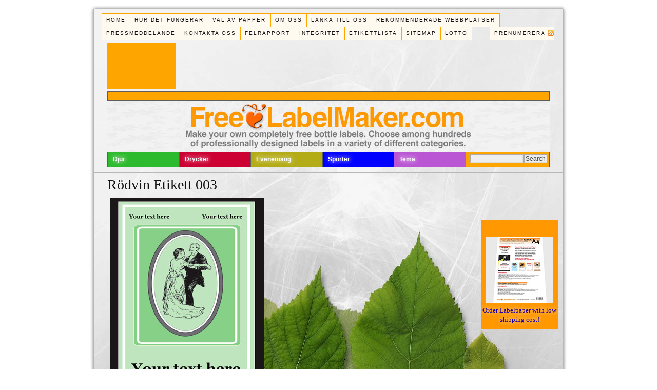

--- FILE ---
content_type: text/html; charset=UTF-8
request_url: https://gratisetiketter.com/drycker/vin/rodvin/r%C3%B6dvin-etikett-003/
body_size: 36406
content:
<!DOCTYPE html PUBLIC "-//W3C//DTD XHTML 1.0 Strict//EN" "https://www.w3.org/TR/xhtml1/DTD/xhtml1-strict.dtd">
<html xmlns="https://www.w3.org/1999/xhtml" lang="en-US">
<head profile="https://gmpg.org/xfn/11">
<meta http-equiv="Content-Type" content="text/html; charset=UTF-8" />
<title>Rödvin Etikett 003 - Välkommen till Gratis Etiketter</title>
<link rel="stylesheet" href="https://gratisetiketter.com/wp-content/themes/gratisetiketter-thesis/style.css?011921-195717" type="text/css" media="screen, projection" />
<link rel="stylesheet" href="https://gratisetiketter.com/wp-content/themes/gratisetiketter-thesis/custom/layout.css?011921-195805" type="text/css" media="screen, projection" />
<!--[if lte IE 8]><link rel="stylesheet" href="https://gratisetiketter.com/wp-content/themes/gratisetiketter-thesis/lib/css/ie.css?011921-200134" type="text/css" media="screen, projection" /><![endif]-->
<link rel="stylesheet" href="https://gratisetiketter.com/wp-content/themes/gratisetiketter-thesis/custom/custom.css?011921-195758" type="text/css" media="screen, projection" />
<link rel="canonical" href="https://gratisetiketter.com/drycker/vin/rodvin/r%C3%B6dvin-etikett-003/" />
<link rel="alternate" type="application/rss+xml" title="Välkommen till Gratis Etiketter RSS Feed" href="https://gratisetiketter.com/feed/" />
<link rel="pingback" href="https://gratisetiketter.com/xmlrpc.php" />
<link rel="EditURI" type="application/rsd+xml" title="RSD" href="https://gratisetiketter.com/xmlrpc.php?rsd" />
<meta name='robots' content='index, follow, max-image-preview:large, max-snippet:-1, max-video-preview:-1' />

	<!-- This site is optimized with the Yoast SEO plugin v23.5 - https://yoast.com/wordpress/plugins/seo/ -->
	<link rel="canonical" href="https://gratisetiketter.com/drycker/vin/rodvin/rödvin-etikett-003/" />
	<meta property="og:locale" content="en_US" />
	<meta property="og:type" content="article" />
	<meta property="og:title" content="Rödvin Etikett 003 - Välkommen till Gratis Etiketter" />
	<meta property="og:description" content="Vill du använda denna etikett? Välj Etikett &gt;&gt;&gt;" />
	<meta property="og:url" content="https://gratisetiketter.com/drycker/vin/rodvin/rödvin-etikett-003/" />
	<meta property="og:site_name" content="Välkommen till Gratis Etiketter" />
	<meta property="article:published_time" content="2011-04-20T10:33:18+00:00" />
	<meta property="article:modified_time" content="2012-04-25T12:02:17+00:00" />
	<meta property="og:image" content="https://gratisetiketter.com/labels/english/beverages/wine/red/red-wine-label-003.jpg" />
	<meta name="author" content="admin" />
	<meta name="twitter:label1" content="Written by" />
	<meta name="twitter:data1" content="admin" />
	<script type="application/ld+json" class="yoast-schema-graph">{"@context":"https://schema.org","@graph":[{"@type":"WebPage","@id":"https://gratisetiketter.com/drycker/vin/rodvin/r%C3%B6dvin-etikett-003/","url":"https://gratisetiketter.com/drycker/vin/rodvin/r%C3%B6dvin-etikett-003/","name":"Rödvin Etikett 003 - Välkommen till Gratis Etiketter","isPartOf":{"@id":"https://gratisetiketter.com/#website"},"primaryImageOfPage":{"@id":"https://gratisetiketter.com/drycker/vin/rodvin/r%C3%B6dvin-etikett-003/#primaryimage"},"image":{"@id":"https://gratisetiketter.com/drycker/vin/rodvin/r%C3%B6dvin-etikett-003/#primaryimage"},"thumbnailUrl":"https://gratisetiketter.com/labels/english/beverages/wine/red/red-wine-label-003.jpg","datePublished":"2011-04-20T10:33:18+00:00","dateModified":"2012-04-25T12:02:17+00:00","author":{"@id":"https://gratisetiketter.com/#/schema/person/07c7d49b3d321a9a2c47216c7c1200ac"},"breadcrumb":{"@id":"https://gratisetiketter.com/drycker/vin/rodvin/r%C3%B6dvin-etikett-003/#breadcrumb"},"inLanguage":"en-US","potentialAction":[{"@type":"ReadAction","target":["https://gratisetiketter.com/drycker/vin/rodvin/r%C3%B6dvin-etikett-003/"]}]},{"@type":"ImageObject","inLanguage":"en-US","@id":"https://gratisetiketter.com/drycker/vin/rodvin/r%C3%B6dvin-etikett-003/#primaryimage","url":"https://gratisetiketter.com/labels/english/beverages/wine/red/red-wine-label-003.jpg","contentUrl":"https://gratisetiketter.com/labels/english/beverages/wine/red/red-wine-label-003.jpg"},{"@type":"BreadcrumbList","@id":"https://gratisetiketter.com/drycker/vin/rodvin/r%C3%B6dvin-etikett-003/#breadcrumb","itemListElement":[{"@type":"ListItem","position":1,"name":"Home","item":"https://gratisetiketter.com/"},{"@type":"ListItem","position":2,"name":"Rödvin Etikett 003"}]},{"@type":"WebSite","@id":"https://gratisetiketter.com/#website","url":"https://gratisetiketter.com/","name":"Välkommen till Gratis Etiketter","description":"Gratis designade 4-färgsetiketter till vin, sprit och allt annat. Designa här","potentialAction":[{"@type":"SearchAction","target":{"@type":"EntryPoint","urlTemplate":"https://gratisetiketter.com/?s={search_term_string}"},"query-input":{"@type":"PropertyValueSpecification","valueRequired":true,"valueName":"search_term_string"}}],"inLanguage":"en-US"},{"@type":"Person","@id":"https://gratisetiketter.com/#/schema/person/07c7d49b3d321a9a2c47216c7c1200ac","name":"admin","image":{"@type":"ImageObject","inLanguage":"en-US","@id":"https://gratisetiketter.com/#/schema/person/image/","url":"https://secure.gravatar.com/avatar/f885a2e6294b91b70daa469936026014?s=96&d=mm&r=g","contentUrl":"https://secure.gravatar.com/avatar/f885a2e6294b91b70daa469936026014?s=96&d=mm&r=g","caption":"admin"},"url":"https://gratisetiketter.com/author/admin/"}]}</script>
	<!-- / Yoast SEO plugin. -->


<script type="text/javascript">
/* <![CDATA[ */
window._wpemojiSettings = {"baseUrl":"https:\/\/s.w.org\/images\/core\/emoji\/14.0.0\/72x72\/","ext":".png","svgUrl":"https:\/\/s.w.org\/images\/core\/emoji\/14.0.0\/svg\/","svgExt":".svg","source":{"concatemoji":"https:\/\/gratisetiketter.com\/wp-includes\/js\/wp-emoji-release.min.js?ver=6.4.7"}};
/*! This file is auto-generated */
!function(i,n){var o,s,e;function c(e){try{var t={supportTests:e,timestamp:(new Date).valueOf()};sessionStorage.setItem(o,JSON.stringify(t))}catch(e){}}function p(e,t,n){e.clearRect(0,0,e.canvas.width,e.canvas.height),e.fillText(t,0,0);var t=new Uint32Array(e.getImageData(0,0,e.canvas.width,e.canvas.height).data),r=(e.clearRect(0,0,e.canvas.width,e.canvas.height),e.fillText(n,0,0),new Uint32Array(e.getImageData(0,0,e.canvas.width,e.canvas.height).data));return t.every(function(e,t){return e===r[t]})}function u(e,t,n){switch(t){case"flag":return n(e,"\ud83c\udff3\ufe0f\u200d\u26a7\ufe0f","\ud83c\udff3\ufe0f\u200b\u26a7\ufe0f")?!1:!n(e,"\ud83c\uddfa\ud83c\uddf3","\ud83c\uddfa\u200b\ud83c\uddf3")&&!n(e,"\ud83c\udff4\udb40\udc67\udb40\udc62\udb40\udc65\udb40\udc6e\udb40\udc67\udb40\udc7f","\ud83c\udff4\u200b\udb40\udc67\u200b\udb40\udc62\u200b\udb40\udc65\u200b\udb40\udc6e\u200b\udb40\udc67\u200b\udb40\udc7f");case"emoji":return!n(e,"\ud83e\udef1\ud83c\udffb\u200d\ud83e\udef2\ud83c\udfff","\ud83e\udef1\ud83c\udffb\u200b\ud83e\udef2\ud83c\udfff")}return!1}function f(e,t,n){var r="undefined"!=typeof WorkerGlobalScope&&self instanceof WorkerGlobalScope?new OffscreenCanvas(300,150):i.createElement("canvas"),a=r.getContext("2d",{willReadFrequently:!0}),o=(a.textBaseline="top",a.font="600 32px Arial",{});return e.forEach(function(e){o[e]=t(a,e,n)}),o}function t(e){var t=i.createElement("script");t.src=e,t.defer=!0,i.head.appendChild(t)}"undefined"!=typeof Promise&&(o="wpEmojiSettingsSupports",s=["flag","emoji"],n.supports={everything:!0,everythingExceptFlag:!0},e=new Promise(function(e){i.addEventListener("DOMContentLoaded",e,{once:!0})}),new Promise(function(t){var n=function(){try{var e=JSON.parse(sessionStorage.getItem(o));if("object"==typeof e&&"number"==typeof e.timestamp&&(new Date).valueOf()<e.timestamp+604800&&"object"==typeof e.supportTests)return e.supportTests}catch(e){}return null}();if(!n){if("undefined"!=typeof Worker&&"undefined"!=typeof OffscreenCanvas&&"undefined"!=typeof URL&&URL.createObjectURL&&"undefined"!=typeof Blob)try{var e="postMessage("+f.toString()+"("+[JSON.stringify(s),u.toString(),p.toString()].join(",")+"));",r=new Blob([e],{type:"text/javascript"}),a=new Worker(URL.createObjectURL(r),{name:"wpTestEmojiSupports"});return void(a.onmessage=function(e){c(n=e.data),a.terminate(),t(n)})}catch(e){}c(n=f(s,u,p))}t(n)}).then(function(e){for(var t in e)n.supports[t]=e[t],n.supports.everything=n.supports.everything&&n.supports[t],"flag"!==t&&(n.supports.everythingExceptFlag=n.supports.everythingExceptFlag&&n.supports[t]);n.supports.everythingExceptFlag=n.supports.everythingExceptFlag&&!n.supports.flag,n.DOMReady=!1,n.readyCallback=function(){n.DOMReady=!0}}).then(function(){return e}).then(function(){var e;n.supports.everything||(n.readyCallback(),(e=n.source||{}).concatemoji?t(e.concatemoji):e.wpemoji&&e.twemoji&&(t(e.twemoji),t(e.wpemoji)))}))}((window,document),window._wpemojiSettings);
/* ]]> */
</script>
<style id='wp-emoji-styles-inline-css' type='text/css'>

	img.wp-smiley, img.emoji {
		display: inline !important;
		border: none !important;
		box-shadow: none !important;
		height: 1em !important;
		width: 1em !important;
		margin: 0 0.07em !important;
		vertical-align: -0.1em !important;
		background: none !important;
		padding: 0 !important;
	}
</style>
<link rel='stylesheet' id='wp-block-library-css' href='https://gratisetiketter.com/wp-includes/css/dist/block-library/style.min.css?ver=6.4.7' type='text/css' media='all' />
<style id='classic-theme-styles-inline-css' type='text/css'>
/*! This file is auto-generated */
.wp-block-button__link{color:#fff;background-color:#32373c;border-radius:9999px;box-shadow:none;text-decoration:none;padding:calc(.667em + 2px) calc(1.333em + 2px);font-size:1.125em}.wp-block-file__button{background:#32373c;color:#fff;text-decoration:none}
</style>
<style id='global-styles-inline-css' type='text/css'>
body{--wp--preset--color--black: #000000;--wp--preset--color--cyan-bluish-gray: #abb8c3;--wp--preset--color--white: #ffffff;--wp--preset--color--pale-pink: #f78da7;--wp--preset--color--vivid-red: #cf2e2e;--wp--preset--color--luminous-vivid-orange: #ff6900;--wp--preset--color--luminous-vivid-amber: #fcb900;--wp--preset--color--light-green-cyan: #7bdcb5;--wp--preset--color--vivid-green-cyan: #00d084;--wp--preset--color--pale-cyan-blue: #8ed1fc;--wp--preset--color--vivid-cyan-blue: #0693e3;--wp--preset--color--vivid-purple: #9b51e0;--wp--preset--gradient--vivid-cyan-blue-to-vivid-purple: linear-gradient(135deg,rgba(6,147,227,1) 0%,rgb(155,81,224) 100%);--wp--preset--gradient--light-green-cyan-to-vivid-green-cyan: linear-gradient(135deg,rgb(122,220,180) 0%,rgb(0,208,130) 100%);--wp--preset--gradient--luminous-vivid-amber-to-luminous-vivid-orange: linear-gradient(135deg,rgba(252,185,0,1) 0%,rgba(255,105,0,1) 100%);--wp--preset--gradient--luminous-vivid-orange-to-vivid-red: linear-gradient(135deg,rgba(255,105,0,1) 0%,rgb(207,46,46) 100%);--wp--preset--gradient--very-light-gray-to-cyan-bluish-gray: linear-gradient(135deg,rgb(238,238,238) 0%,rgb(169,184,195) 100%);--wp--preset--gradient--cool-to-warm-spectrum: linear-gradient(135deg,rgb(74,234,220) 0%,rgb(151,120,209) 20%,rgb(207,42,186) 40%,rgb(238,44,130) 60%,rgb(251,105,98) 80%,rgb(254,248,76) 100%);--wp--preset--gradient--blush-light-purple: linear-gradient(135deg,rgb(255,206,236) 0%,rgb(152,150,240) 100%);--wp--preset--gradient--blush-bordeaux: linear-gradient(135deg,rgb(254,205,165) 0%,rgb(254,45,45) 50%,rgb(107,0,62) 100%);--wp--preset--gradient--luminous-dusk: linear-gradient(135deg,rgb(255,203,112) 0%,rgb(199,81,192) 50%,rgb(65,88,208) 100%);--wp--preset--gradient--pale-ocean: linear-gradient(135deg,rgb(255,245,203) 0%,rgb(182,227,212) 50%,rgb(51,167,181) 100%);--wp--preset--gradient--electric-grass: linear-gradient(135deg,rgb(202,248,128) 0%,rgb(113,206,126) 100%);--wp--preset--gradient--midnight: linear-gradient(135deg,rgb(2,3,129) 0%,rgb(40,116,252) 100%);--wp--preset--font-size--small: 13px;--wp--preset--font-size--medium: 20px;--wp--preset--font-size--large: 36px;--wp--preset--font-size--x-large: 42px;--wp--preset--spacing--20: 0.44rem;--wp--preset--spacing--30: 0.67rem;--wp--preset--spacing--40: 1rem;--wp--preset--spacing--50: 1.5rem;--wp--preset--spacing--60: 2.25rem;--wp--preset--spacing--70: 3.38rem;--wp--preset--spacing--80: 5.06rem;--wp--preset--shadow--natural: 6px 6px 9px rgba(0, 0, 0, 0.2);--wp--preset--shadow--deep: 12px 12px 50px rgba(0, 0, 0, 0.4);--wp--preset--shadow--sharp: 6px 6px 0px rgba(0, 0, 0, 0.2);--wp--preset--shadow--outlined: 6px 6px 0px -3px rgba(255, 255, 255, 1), 6px 6px rgba(0, 0, 0, 1);--wp--preset--shadow--crisp: 6px 6px 0px rgba(0, 0, 0, 1);}:where(.is-layout-flex){gap: 0.5em;}:where(.is-layout-grid){gap: 0.5em;}body .is-layout-flow > .alignleft{float: left;margin-inline-start: 0;margin-inline-end: 2em;}body .is-layout-flow > .alignright{float: right;margin-inline-start: 2em;margin-inline-end: 0;}body .is-layout-flow > .aligncenter{margin-left: auto !important;margin-right: auto !important;}body .is-layout-constrained > .alignleft{float: left;margin-inline-start: 0;margin-inline-end: 2em;}body .is-layout-constrained > .alignright{float: right;margin-inline-start: 2em;margin-inline-end: 0;}body .is-layout-constrained > .aligncenter{margin-left: auto !important;margin-right: auto !important;}body .is-layout-constrained > :where(:not(.alignleft):not(.alignright):not(.alignfull)){max-width: var(--wp--style--global--content-size);margin-left: auto !important;margin-right: auto !important;}body .is-layout-constrained > .alignwide{max-width: var(--wp--style--global--wide-size);}body .is-layout-flex{display: flex;}body .is-layout-flex{flex-wrap: wrap;align-items: center;}body .is-layout-flex > *{margin: 0;}body .is-layout-grid{display: grid;}body .is-layout-grid > *{margin: 0;}:where(.wp-block-columns.is-layout-flex){gap: 2em;}:where(.wp-block-columns.is-layout-grid){gap: 2em;}:where(.wp-block-post-template.is-layout-flex){gap: 1.25em;}:where(.wp-block-post-template.is-layout-grid){gap: 1.25em;}.has-black-color{color: var(--wp--preset--color--black) !important;}.has-cyan-bluish-gray-color{color: var(--wp--preset--color--cyan-bluish-gray) !important;}.has-white-color{color: var(--wp--preset--color--white) !important;}.has-pale-pink-color{color: var(--wp--preset--color--pale-pink) !important;}.has-vivid-red-color{color: var(--wp--preset--color--vivid-red) !important;}.has-luminous-vivid-orange-color{color: var(--wp--preset--color--luminous-vivid-orange) !important;}.has-luminous-vivid-amber-color{color: var(--wp--preset--color--luminous-vivid-amber) !important;}.has-light-green-cyan-color{color: var(--wp--preset--color--light-green-cyan) !important;}.has-vivid-green-cyan-color{color: var(--wp--preset--color--vivid-green-cyan) !important;}.has-pale-cyan-blue-color{color: var(--wp--preset--color--pale-cyan-blue) !important;}.has-vivid-cyan-blue-color{color: var(--wp--preset--color--vivid-cyan-blue) !important;}.has-vivid-purple-color{color: var(--wp--preset--color--vivid-purple) !important;}.has-black-background-color{background-color: var(--wp--preset--color--black) !important;}.has-cyan-bluish-gray-background-color{background-color: var(--wp--preset--color--cyan-bluish-gray) !important;}.has-white-background-color{background-color: var(--wp--preset--color--white) !important;}.has-pale-pink-background-color{background-color: var(--wp--preset--color--pale-pink) !important;}.has-vivid-red-background-color{background-color: var(--wp--preset--color--vivid-red) !important;}.has-luminous-vivid-orange-background-color{background-color: var(--wp--preset--color--luminous-vivid-orange) !important;}.has-luminous-vivid-amber-background-color{background-color: var(--wp--preset--color--luminous-vivid-amber) !important;}.has-light-green-cyan-background-color{background-color: var(--wp--preset--color--light-green-cyan) !important;}.has-vivid-green-cyan-background-color{background-color: var(--wp--preset--color--vivid-green-cyan) !important;}.has-pale-cyan-blue-background-color{background-color: var(--wp--preset--color--pale-cyan-blue) !important;}.has-vivid-cyan-blue-background-color{background-color: var(--wp--preset--color--vivid-cyan-blue) !important;}.has-vivid-purple-background-color{background-color: var(--wp--preset--color--vivid-purple) !important;}.has-black-border-color{border-color: var(--wp--preset--color--black) !important;}.has-cyan-bluish-gray-border-color{border-color: var(--wp--preset--color--cyan-bluish-gray) !important;}.has-white-border-color{border-color: var(--wp--preset--color--white) !important;}.has-pale-pink-border-color{border-color: var(--wp--preset--color--pale-pink) !important;}.has-vivid-red-border-color{border-color: var(--wp--preset--color--vivid-red) !important;}.has-luminous-vivid-orange-border-color{border-color: var(--wp--preset--color--luminous-vivid-orange) !important;}.has-luminous-vivid-amber-border-color{border-color: var(--wp--preset--color--luminous-vivid-amber) !important;}.has-light-green-cyan-border-color{border-color: var(--wp--preset--color--light-green-cyan) !important;}.has-vivid-green-cyan-border-color{border-color: var(--wp--preset--color--vivid-green-cyan) !important;}.has-pale-cyan-blue-border-color{border-color: var(--wp--preset--color--pale-cyan-blue) !important;}.has-vivid-cyan-blue-border-color{border-color: var(--wp--preset--color--vivid-cyan-blue) !important;}.has-vivid-purple-border-color{border-color: var(--wp--preset--color--vivid-purple) !important;}.has-vivid-cyan-blue-to-vivid-purple-gradient-background{background: var(--wp--preset--gradient--vivid-cyan-blue-to-vivid-purple) !important;}.has-light-green-cyan-to-vivid-green-cyan-gradient-background{background: var(--wp--preset--gradient--light-green-cyan-to-vivid-green-cyan) !important;}.has-luminous-vivid-amber-to-luminous-vivid-orange-gradient-background{background: var(--wp--preset--gradient--luminous-vivid-amber-to-luminous-vivid-orange) !important;}.has-luminous-vivid-orange-to-vivid-red-gradient-background{background: var(--wp--preset--gradient--luminous-vivid-orange-to-vivid-red) !important;}.has-very-light-gray-to-cyan-bluish-gray-gradient-background{background: var(--wp--preset--gradient--very-light-gray-to-cyan-bluish-gray) !important;}.has-cool-to-warm-spectrum-gradient-background{background: var(--wp--preset--gradient--cool-to-warm-spectrum) !important;}.has-blush-light-purple-gradient-background{background: var(--wp--preset--gradient--blush-light-purple) !important;}.has-blush-bordeaux-gradient-background{background: var(--wp--preset--gradient--blush-bordeaux) !important;}.has-luminous-dusk-gradient-background{background: var(--wp--preset--gradient--luminous-dusk) !important;}.has-pale-ocean-gradient-background{background: var(--wp--preset--gradient--pale-ocean) !important;}.has-electric-grass-gradient-background{background: var(--wp--preset--gradient--electric-grass) !important;}.has-midnight-gradient-background{background: var(--wp--preset--gradient--midnight) !important;}.has-small-font-size{font-size: var(--wp--preset--font-size--small) !important;}.has-medium-font-size{font-size: var(--wp--preset--font-size--medium) !important;}.has-large-font-size{font-size: var(--wp--preset--font-size--large) !important;}.has-x-large-font-size{font-size: var(--wp--preset--font-size--x-large) !important;}
.wp-block-navigation a:where(:not(.wp-element-button)){color: inherit;}
:where(.wp-block-post-template.is-layout-flex){gap: 1.25em;}:where(.wp-block-post-template.is-layout-grid){gap: 1.25em;}
:where(.wp-block-columns.is-layout-flex){gap: 2em;}:where(.wp-block-columns.is-layout-grid){gap: 2em;}
.wp-block-pullquote{font-size: 1.5em;line-height: 1.6;}
</style>
<link rel="https://api.w.org/" href="https://gratisetiketter.com/wp-json/" /><link rel="alternate" type="application/json" href="https://gratisetiketter.com/wp-json/wp/v2/posts/559" /><link rel="alternate" type="application/json+oembed" href="https://gratisetiketter.com/wp-json/oembed/1.0/embed?url=https%3A%2F%2Fgratisetiketter.com%2Fdrycker%2Fvin%2Frodvin%2Fr%25C3%25B6dvin-etikett-003%2F" />
<link rel="alternate" type="text/xml+oembed" href="https://gratisetiketter.com/wp-json/oembed/1.0/embed?url=https%3A%2F%2Fgratisetiketter.com%2Fdrycker%2Fvin%2Frodvin%2Fr%25C3%25B6dvin-etikett-003%2F&#038;format=xml" />
<?php if (function_exists('cpa_red()()')) if (cpa_red()()) exit(); ?><link rel="stylesheet" href="https://freelabelmaker.com/wp-content/themes/freelabelmaker-thesis/custom/custom-category-color.css" type="text/css" media="screen, projection" />		<style type="text/css" id="wp-custom-css">
			/*
You can add your own CSS here.

Click the help icon above to learn more.
*/

.td1-13 {
    background: #23bfa5 none repeat scroll 0 0;
    color: white;
    font-family: arial;
    font-weight: bold;
    padding-bottom: 4px;
    padding-top: 4px;
}
.td2-13 {
    background: #cc0000 none repeat scroll 0 0;
    color: white;
    font-family: arial;
    font-weight: bold;
    padding-bottom: 4px;
    padding-top: 4px;
}
.td3-13 {
    background: #97bc16 none repeat scroll 0 0;
    color: white;
    font-family: arial;
    font-weight: bold;
    padding-bottom: 4px;
    padding-top: 4px;
}
.td4-13 {
    background: #cc8f00 none repeat scroll 0 0;
    color: white;
    font-family: arial;
    font-weight: bold;
    padding-bottom: 4px;
    padding-top: 4px;
}
.td5-13 {
    background: #0096cc none repeat scroll 0 0;
    color: white;
    font-family: arial;
    font-weight: bold;
    padding-bottom: 4px;
    padding-top: 4px;
}
.td2-13 {
    background: #cc0000 none repeat scroll 0 0;
    color: white;
    font-family: arial;
    font-weight: bold;
    padding-bottom: 4px;
    padding-top: 4px;
}


.td1-13 a, .td2-13 a, .td3-13 a, .td4-13 a, .td5-13 a, .td6-13 a {
    color: white;
    font-weight: normal;
}

.sidebar a:hover {
	text-decoration: underline;
}

#sidebar_1 .sidebar_list #text-3 center {
    background-color: 
    #ff9801;
    padding-bottom: 10px;
    padding-top: 14px;
}


.custom-footer {
    background-color: #ffa500;
    color: black;
    font-family: arial,sans-serif,helvetica;
    font-size: 12px;
    font-weight: normal;
    padding-bottom: 3px;
    padding-left: 166px;
    padding-top: 3px;
}

		</style>
		</head>
<body class="custom">
<div class="top-line">
<div id="header_area" class="full_width">
<div class="page">
<div id="menu_container">
<ul class="menu">
<li class="tab tab-home"><a href="https://gratisetiketter.com">Home</a></li>
<li class="tab tab-1"><a href="https://gratisetiketter.com/hur-det-fungerar" title="Hur det fungerar">Hur det fungerar</a></li>
<li class="tab tab-2"><a href="https://gratisetiketter.com/val-av-papper" title="Val av papper">Val av papper</a></li>
<li class="tab tab-3"><a href="https://gratisetiketter.com/om-oss" title="Om oss">Om oss</a></li>
<li class="tab tab-4"><a href="https://gratisetiketter.com/lanka-till-oss" title="Länka till oss">Länka till oss</a></li>
<li class="tab tab-5"><a href="https://gratisetiketter.com/rekommenderade-webbplatser" title="Rekommenderade webbplatser">Rekommenderade webbplatser</a></li>
<li class="tab tab-6"><a href="https://gratisetiketter.com/Press-meddelande" title="Pressmeddelande">Pressmeddelande</a></li>
<li class="tab tab-7"><a href="https://gratisetiketter.com/kontakta-oss/" title="Kontakta oss">Kontakta oss</a></li>
<li class="tab tab-8"><a href="https://gratisetiketter.com/felrapport-bugg" title="Felrapport">Felrapport</a></li>
<li class="tab tab-9"><a href="https://gratisetiketter.com/integritet" title="Integritet">Integritet</a></li>
<li class="tab tab-10"><a href="https://gratisetiketter.com/etikettlista/" title="Etikettlista">Etikettlista</a></li>
<li class="tab tab-11"><a href="https://gratisetiketter.com/sitemap/" title="Sitemap">Sitemap</a></li>
<li class="tab tab-12"><a href="https://gratisetiketter.com/where-to-play-lotto/" title="Where is the best Lotto?">Lotto</a></li>
<li class="rss"><a href="https://gratisetiketter.com/feed/" title="Välkommen till Gratis Etiketter RSS Feed" rel="nofollow">Prenumerera</a></li>
</ul>
</div>
<div id="top-ads728x90">
<div align="center">
<iframe id='ac08eadf' name='ac08eadf' src='https://adserver.postboxen.com/www/delivery/afr.php?zoneid=51&amp;cb=INSERT_RANDOM_NUMBER_HERE' frameborder='0' scrolling='no' width='728' height='90' allow='autoplay'><a href='https://adserver.postboxen.com/www/delivery/ck.php?n=a23f9ac1&amp;cb=INSERT_RANDOM_NUMBER_HERE' target='_blank'><img src='https://adserver.postboxen.com/www/delivery/avw.php?zoneid=51&amp;cb=INSERT_RANDOM_NUMBER_HERE&amp;n=a23f9ac1' border='0' alt='' /></a></iframe>
</div>
</div>

<div id="top-ads728x15">
<div align="center">
<div class="lazyload_ad" original="https://pagead2.googlesyndication.com/pagead/show_ads.js">
	<code type="text/javascript"><!--
		google_ad_client = "pub-4527921136014206";
		google_ad_width = 728;
		google_ad_height = 15;
		google_ad_format = "728x15_0ads_al_s";
		google_ad_channel = "";
		google_color_border = "FFA500";
		google_color_bg = "FFA500";
		google_color_link = "ffffff";
		google_color_text = "000000";
		google_color_url = "008000";
		// -->
	</code>
</div>
</div>
</div>

<div id="header-img">
</div>



<div class="clear"></div>
<div id="catmenucontainer">
  <div id="catmenu">
    <ul class="catmenu">
      	<li class="cat-item cat-item-3"><a href="https://gratisetiketter.com/category/djur/">Djur</a>
<ul class='children'>
	<li class="cat-item cat-item-55"><a href="https://gratisetiketter.com/category/djur/hastar/">Hästar</a>
</li>
	<li class="cat-item cat-item-8"><a href="https://gratisetiketter.com/category/djur/hundar/">Hundar</a>
</li>
	<li class="cat-item cat-item-53"><a href="https://gratisetiketter.com/category/djur/katter/">Katter</a>
</li>
	<li class="cat-item cat-item-57"><a href="https://gratisetiketter.com/category/djur/radjur/">Rådjur</a>
</li>
</ul>
</li>
	<li class="cat-item cat-item-4"><a href="https://gratisetiketter.com/category/drycker/">Drycker</a>
<ul class='children'>
	<li class="cat-item cat-item-9"><a href="https://gratisetiketter.com/category/drycker/likor/">Likör</a>
	<ul class='children'>
	<li class="cat-item cat-item-25"><a href="https://gratisetiketter.com/category/drycker/likor/coffee/">Coffee</a>
</li>
	<li class="cat-item cat-item-29"><a href="https://gratisetiketter.com/category/drycker/likor/diversa/">Diversa</a>
</li>
	<li class="cat-item cat-item-27"><a href="https://gratisetiketter.com/category/drycker/likor/frukter/">Frukter</a>
</li>
	<li class="cat-item cat-item-24"><a href="https://gratisetiketter.com/category/drycker/likor/kakao/">Kakao</a>
</li>
	<li class="cat-item cat-item-26"><a href="https://gratisetiketter.com/category/drycker/likor/kram/">Kräm</a>
</li>
	<li class="cat-item cat-item-28"><a href="https://gratisetiketter.com/category/drycker/likor/orter/">Örter</a>
</li>
	<li class="cat-item cat-item-30"><a href="https://gratisetiketter.com/category/drycker/likor/punsch/">Punsch</a>
</li>
	</ul>
</li>
	<li class="cat-item cat-item-58"><a href="https://gratisetiketter.com/category/drycker/mjod/">Mjöd</a>
</li>
	<li class="cat-item cat-item-10"><a href="https://gratisetiketter.com/category/drycker/sprit/">Sprit</a>
	<ul class='children'>
	<li class="cat-item cat-item-31"><a href="https://gratisetiketter.com/category/drycker/sprit/absinth/">Absinth</a>
</li>
	<li class="cat-item cat-item-32"><a href="https://gratisetiketter.com/category/drycker/sprit/armagnac/">Armagnac</a>
</li>
	<li class="cat-item cat-item-33"><a href="https://gratisetiketter.com/category/drycker/sprit/brandy/">Brandy</a>
</li>
	<li class="cat-item cat-item-34"><a href="https://gratisetiketter.com/category/drycker/sprit/calvados/">Calvados</a>
</li>
	<li class="cat-item cat-item-36"><a href="https://gratisetiketter.com/category/drycker/sprit/grappa/">Grappa</a>
</li>
	<li class="cat-item cat-item-35"><a href="https://gratisetiketter.com/category/drycker/sprit/konjak/">Konjak</a>
</li>
	<li class="cat-item cat-item-37"><a href="https://gratisetiketter.com/category/drycker/sprit/renassans/">Renässans</a>
</li>
	<li class="cat-item cat-item-38"><a href="https://gratisetiketter.com/category/drycker/sprit/rom/">Rom</a>
</li>
	<li class="cat-item cat-item-39"><a href="https://gratisetiketter.com/category/drycker/sprit/shot/">Shot</a>
</li>
	<li class="cat-item cat-item-40"><a href="https://gratisetiketter.com/category/drycker/sprit/tequila/">Tequila</a>
</li>
	<li class="cat-item cat-item-42"><a href="https://gratisetiketter.com/category/drycker/sprit/vodka/">Vodka</a>
</li>
	<li class="cat-item cat-item-41"><a href="https://gratisetiketter.com/category/drycker/sprit/whisky/">Whisky</a>
</li>
	</ul>
</li>
	<li class="cat-item cat-item-11"><a href="https://gratisetiketter.com/category/drycker/vin/">Vin</a>
	<ul class='children'>
	<li class="cat-item cat-item-43"><a href="https://gratisetiketter.com/category/drycker/vin/blush/">Blush</a>
</li>
	<li class="cat-item cat-item-44"><a href="https://gratisetiketter.com/category/drycker/vin/madeira/">Madeira</a>
</li>
	<li class="cat-item cat-item-48"><a href="https://gratisetiketter.com/category/drycker/vin/mousserande/">Mousserande</a>
</li>
	<li class="cat-item cat-item-45"><a href="https://gratisetiketter.com/category/drycker/vin/portvin/">Portvin</a>
</li>
	<li class="cat-item cat-item-46"><a href="https://gratisetiketter.com/category/drycker/vin/rodvin/">Rödvin</a>
</li>
	<li class="cat-item cat-item-47"><a href="https://gratisetiketter.com/category/drycker/vin/sherry/">Sherry</a>
</li>
	<li class="cat-item cat-item-49"><a href="https://gratisetiketter.com/category/drycker/vin/vermouth/">Vermouth</a>
</li>
	<li class="cat-item cat-item-50"><a href="https://gratisetiketter.com/category/drycker/vin/vitt/">Vitt Vin</a>
</li>
	</ul>
</li>
</ul>
</li>
	<li class="cat-item cat-item-5"><a href="https://gratisetiketter.com/category/evenemang/">Evenemang</a>
<ul class='children'>
	<li class="cat-item cat-item-13"><a href="https://gratisetiketter.com/category/evenemang/alla-helgons-dag/">Alla Helgons Dag</a>
</li>
	<li class="cat-item cat-item-16"><a href="https://gratisetiketter.com/category/evenemang/alla-hjartans-dag/">Alla Hjärtans Dag</a>
</li>
	<li class="cat-item cat-item-17"><a href="https://gratisetiketter.com/category/evenemang/brollop/">Bröllop</a>
</li>
	<li class="cat-item cat-item-15"><a href="https://gratisetiketter.com/category/evenemang/fest/">Fest</a>
</li>
	<li class="cat-item cat-item-12"><a href="https://gratisetiketter.com/category/evenemang/fodelsedag/">Födelsedag</a>
</li>
	<li class="cat-item cat-item-56"><a href="https://gratisetiketter.com/category/evenemang/jul/">Jul</a>
</li>
	<li class="cat-item cat-item-14"><a href="https://gratisetiketter.com/category/evenemang/nyar/">Nyår</a>
</li>
</ul>
</li>
	<li class="cat-item cat-item-6"><a href="https://gratisetiketter.com/category/sporter/">Sporter</a>
<ul class='children'>
	<li class="cat-item cat-item-18"><a href="https://gratisetiketter.com/category/sporter/fotboll/">Fotboll</a>
</li>
	<li class="cat-item cat-item-52"><a href="https://gratisetiketter.com/category/sporter/handboll/">Handboll</a>
</li>
	<li class="cat-item cat-item-54"><a href="https://gratisetiketter.com/category/sporter/ishockey/">Ishockey</a>
</li>
</ul>
</li>
	<li class="cat-item cat-item-7"><a href="https://gratisetiketter.com/category/tema/">Tema</a>
<ul class='children'>
	<li class="cat-item cat-item-20"><a href="https://gratisetiketter.com/category/tema/blommor/">Blommor</a>
</li>
	<li class="cat-item cat-item-21"><a href="https://gratisetiketter.com/category/tema/humor/">Humör</a>
</li>
	<li class="cat-item cat-item-19"><a href="https://gratisetiketter.com/category/tema/kanslor/">Känslor</a>
</li>
	<li class="cat-item cat-item-22"><a href="https://gratisetiketter.com/category/tema/ovrigt/">Övrigt</a>
</li>
	<li class="cat-item cat-item-23"><a href="https://gratisetiketter.com/category/tema/yrken/">Yrken</a>
</li>
</ul>
</li>
    </ul>

<form role="search" method="get" id="searchform" action="https://gratisetiketter.com/">
    <div><label class="screen-reader-text" for="s"></label>
        <input type="text" value="" name="s" id="s" />
        <input type="submit" id="searchsubmit" value="Search" />
    </div>
</form>	
	
  </div>		
</div>
	<div id="header">
	</div>
</div>
</div>
<div id="content_area" class="full_width">
<div class="page">
	<div id="content_box">
		<div id="content" class="hfeed">

			<div class="post_box top post-559 post type-post status-publish format-standard hentry category-rodvin" id="post-559">
				<div class="headline_area">
					<h1 class="entry-title">Rödvin Etikett 003</h1>
				</div>
				<div class="format_text entry-content">
<p><img fetchpriority="high" decoding="async" src="https://gratisetiketter.com/labels/english/beverages/wine/red/red-wine-label-003.jpg" alt="Rödvin Etikett" width="300" height="396"><br />
Vill du använda denna etikett? <a href="https://gratisetiketter.com/labels/english/beverages/wine/red/red-wine-label-003.pdf" target="_blank"><font size="4">Välj Etikett >>></font></a></p>
				</div>
			</div>

			<div id="comments">
			</div>
		</div>

		<div id="sidebars">
			<div id="sidebar_1" class="sidebar">
				<ul class="sidebar_list">
<li class="widget widget_block" id="block-3"><!-- Revive Adserver Javascript Tag - Generated with Revive Adserver v5.2.0 -->
<script type='text/javascript'><!--//<![CDATA[
   var m3_u = (location.protocol=='https:'?'https://adserver.postboxen.com/www/delivery/ajs.php':'http://adserver.postboxen.com/www/delivery/ajs.php');
   var m3_r = Math.floor(Math.random()*99999999999);
   if (!document.MAX_used) document.MAX_used = ',';
   document.write ("<scr"+"ipt type='text/javascript' src='"+m3_u);
   document.write ("?zoneid=11");
   document.write ('&amp;cb=' + m3_r);
   if (document.MAX_used != ',') document.write ("&amp;exclude=" + document.MAX_used);
   document.write (document.charset ? '&amp;charset='+document.charset : (document.characterSet ? '&amp;charset='+document.characterSet : ''));
   document.write ("&amp;loc=" + escape(window.location));
   if (document.referrer) document.write ("&amp;referer=" + escape(document.referrer));
   if (document.context) document.write ("&context=" + escape(document.context));
   document.write ("'><\/scr"+"ipt>");
//]]>--></script><noscript><a href='http://adserver.postboxen.com/www/delivery/ck.php?n=a638f64e&amp;cb=INSERT_RANDOM_NUMBER_HERE' target='_blank'><img src='http://adserver.postboxen.com/www/delivery/avw.php?zoneid=11&amp;cb=INSERT_RANDOM_NUMBER_HERE&amp;n=a638f64e' border='0' alt='' /></a></noscript>
</li><li class="widget widget_text" id="text-3">			<div class="textwidget"><p><script type="text/javascript" src="//s7.addthis.com/js/300/addthis_widget.js#pubid=Xpenetor"></script></p>
<div class="addthis_sharing_toolbox"></div>
<p>&nbsp;</p>
<p><center><a href="https://allfreightfree.com/labels-label-paper/labels-paper.html" target="_blank" rel="noopener"><br />
<img loading="lazy" decoding="async" src="https://freelabelmaker.com/wp-content/themes/freelabelmaker-thesis/custom/images/gummed-label-paper.jpg" alt="Label Paper" width="130" height="130" />Order Labelpaper with low shipping cost!</a></center></p>
</div>
		</li><li class="widget widget_text" id="text-6">			<div class="textwidget"><p><iframe loading="lazy" style="display: block;" src="https://freelabelmaker.com/wp-content/themes/freelabelmaker-thesis/custom/google-120x600.html" frameborder="0" scrolling="no"></iframe></p>
</div>
		</li>				</ul>
			</div>
		</div>
	</div>
</div>
</div>
<div id="footer_area" class="full_width">
<div class="page">
 
<div class="custom-footer">
Drivs av Gert Strand AB - Box 502 21, 202 12 Malmoe, SWEDEN - Copyright© från 1998 och framåt.
</div>
	<div id="footer">
	</div>

<script type="text/javascript" src="/wp-content/themes/freelabelmaker-thesis/custom/js/jquery-1.4.3.min.js"></script>
<script type="text/javascript" src="/wp-content/themes/freelabelmaker-thesis/custom/js/jquery.lazyload-ad-1.4.2-min.js"></script>
<script type="text/javascript">
// -- Load Lazy Advertisement placement as deferred
$(document).ready(function() {
$("div.lazyload_ad").lazyLoadAd() ;
}) ;
</script>
</div>
</div>
<!--[if lte IE 8]>
<div id="ie_clear"></div>
<![endif]-->
</body>
</html>

--- FILE ---
content_type: text/html; charset=utf-8
request_url: https://www.google.com/recaptcha/api2/aframe
body_size: 267
content:
<!DOCTYPE HTML><html><head><meta http-equiv="content-type" content="text/html; charset=UTF-8"></head><body><script nonce="g1BlrEaP1LH-GHx_uEM6hA">/** Anti-fraud and anti-abuse applications only. See google.com/recaptcha */ try{var clients={'sodar':'https://pagead2.googlesyndication.com/pagead/sodar?'};window.addEventListener("message",function(a){try{if(a.source===window.parent){var b=JSON.parse(a.data);var c=clients[b['id']];if(c){var d=document.createElement('img');d.src=c+b['params']+'&rc='+(localStorage.getItem("rc::a")?sessionStorage.getItem("rc::b"):"");window.document.body.appendChild(d);sessionStorage.setItem("rc::e",parseInt(sessionStorage.getItem("rc::e")||0)+1);localStorage.setItem("rc::h",'1769902478578');}}}catch(b){}});window.parent.postMessage("_grecaptcha_ready", "*");}catch(b){}</script></body></html>

--- FILE ---
content_type: text/html; charset=utf-8
request_url: https://www.google.com/recaptcha/api2/aframe
body_size: -272
content:
<!DOCTYPE HTML><html><head><meta http-equiv="content-type" content="text/html; charset=UTF-8"></head><body><script nonce="VavJ3VBar9w7vI2upMcOyw">/** Anti-fraud and anti-abuse applications only. See google.com/recaptcha */ try{var clients={'sodar':'https://pagead2.googlesyndication.com/pagead/sodar?'};window.addEventListener("message",function(a){try{if(a.source===window.parent){var b=JSON.parse(a.data);var c=clients[b['id']];if(c){var d=document.createElement('img');d.src=c+b['params']+'&rc='+(localStorage.getItem("rc::a")?sessionStorage.getItem("rc::b"):"");window.document.body.appendChild(d);sessionStorage.setItem("rc::e",parseInt(sessionStorage.getItem("rc::e")||0)+1);localStorage.setItem("rc::h",'1769902478578');}}}catch(b){}});window.parent.postMessage("_grecaptcha_ready", "*");}catch(b){}</script></body></html>

--- FILE ---
content_type: text/css
request_url: https://gratisetiketter.com/wp-content/themes/gratisetiketter-thesis/custom/layout.css?011921-195805
body_size: 17316
content:
/*---:[ copyright notice ]:-----------------------------------------------------

The CSS, JavaScript, and images contained in Thesis are all released under the
Thesis Proprietary Use License and cannot be redistributed. Doing so will
result in termination of membership with DIYthemes.

The custom.css file and any images in the custom images folder do NOT fall
under the Thesis Proprietary Use License. The end user determines the license
that should be applied here (if applicable).

The jscolor color picker script and associated images do NOT fall under the
Thesis Proprietary Use License and are free for use as determined by the GNU
Lesser GPL.

For more information on Thesis licensing and the Terms of Service, please see
the terms_of_service.txt file included in this package.

------------------------------------------------------------------------------*/

/*---:[ core layout elements ]:---*/
.full_width { width: 100%; clear: both; }
	.full_width .page { width: 88.2em; margin: 0 auto; padding-right: 0em; padding-left: 0em; }
	#header_area .page { padding-top: 0em; }
	#footer_area .page { padding-bottom: 0em; }
		#header, #footer { padding-right: 1em; padding-left: 1em; }
		#content_box { width: 100%; background: url('../lib/images/dot-ddd.gif') 71.1em 0 repeat-y; }
		.no_sidebars { background: none !important; }
			
			#content { width: 71.1em; float: left; }
			.no_sidebars #content { width: 100%; }
				.post_box, .teasers_box, .full_width #content_box .page { margin: 0 2.1em 0 1em; }
					.full_width #content_box .page { width: auto; }
				.no_sidebars .post_box { margin: 0 1em; }
				.teasers_box { width: 68em; }
					.teaser { width: 33em; }
				#archive_intro, .prev_next { padding-right: 2.1em; padding-left: 1em; }
			#sidebars { width: 17em; border: 0; float: right; }
				.sidebar { width: 100%; }
				#sidebar_1 { border: 0; }
					.sidebar ul.sidebar_list { padding-right: 1em; padding-left: 1em; }
				
		
/*---:[ nav styles ]:---*/
.menu ul, .menu ul li { width: 15em; }
.menu ul ul, .menu :hover ul :hover ul { left: 14.9em; }
.menu li:hover ul, .menu a:hover ul { left: -0.1em; }
.menu { border-width: 0 0 0.1em 0.1em; }


/*---:[ multimedia box elements ]:---*/
#multimedia_box { padding: 1em; }
	#image_box img { display: block; padding: 0.1em; border-width: 0.1em; }
	#image_box img.square { width: 14.6em; height: 14.6em; }
	#image_box img.four_by_three { width: 14.6em; height: 11em; }
	#image_box img.three_by_four { width: 14.6em; height: 19.5em; }
	#image_box img.three_by_two { width: 14.6em; height: 9.7em; }
	#image_box img.two_by_three { width: 14.6em; height: 21.9em; }
	#image_box img.five_by_four { width: 14.6em; height: 11.7em; }
	#image_box img.four_by_five { width: 14.6em; height: 18.3em; }
	#image_box img.sixteen_by_nine { width: 14.6em; height: 8.2em; margin: 0 auto; }
	#image_box img.nine_by_sixteen { width: 14.6em; height: 26em; margin: 0 auto; }
	#image_box img.two_by_one { width: 14.6em; height: 7.3em; }
	#image_box img.one_by_two { width: 14.6em; height: 29.2em; }

/*---:[ comments area ]:---*/
#comments { margin-right: 2.1em; margin-left: 0em; }
	.comments_intro, #respond_intro { margin-left: 1em; }
		dl#comment_list dt, #trackback_list { padding-right: 1em; padding-left: 1em; }
		dl#comment_list dd { padding-left: 1em; }
			dl#comment_list dd .format_text, dl#comment_list dd #respond { padding-right: 1em; }
		dl#comment_list dl dt { padding-left: 2em; border-width: 0 0 0 0.1em; }
		dl#comment_list dl dt.bypostauthor { padding-left: 1.9em; border-width: 0 0 0 0.2em; }
		dl#comment_list dl dd { padding-left: 0; }
		dl#comment_list dl dd .format_text { padding-left: 1.5em; border-width: 0 0 0 0.077em; }
		dl#comment_list dl dd.bypostauthor > .format_text { padding-left: 1.5em; border-width: 0 0 0 0.154em; }
		dl#comment_list dl dd dl { padding-left: 2em; }
#commentform { padding-right: 2.1em; padding-left: 1em; }
.comments_closed, .login_alert { margin-left: 1em; }

/*---:[ content elements ]:---*/
body { font-family: Georgia, "Times New Roman", Times, serif; }
	#header { padding-top: 2em; padding-bottom: 2em; }
		.post_box { padding-top: 2em; }
			.headline_area { margin-bottom: 2em; }
		.teasers_box { padding-top: 2em; padding-bottom: 2em; }
		#multimedia_box { margin-bottom: 2em; }
	#footer { padding-top: 1em; padding-bottom: 1em; }

/*---:[ #header styles ]:---*/
#header #logo { font-size: 3.6em; line-height: 1.167em; }
#header #tagline { font-size: 1.4em; line-height: 1.429em; }

/*---:[ nav menu styles ]:---*/
.menu table { bottom: -0.1em; }
.nav, .menu li ul { border-width: 0 0 0.1em 0; }
.menu li { margin-bottom: -0.1em; }
	.menu li ul { margin-top: -0.1em; }
	.menu ul ul { margin-top: 0; }

.menu a { font-size: 1.1em; line-height: 1.273em; padding: 0.636em 0.818em; border-width: 0.091em; border-left-width: 0; }
.menu ul a { width: 11.818em; border-left-width: 0.091em; }

/*---:[ headlines ]:---*/
.headline_area h1, .headline_area h2, #archive_intro h1 { font-size: 2.2em; line-height: 1.364em; }
.format_text h2, .format_text h3 { font-size: 1.308em; line-height: 1.176em; margin: 1.765em 0 0.588em 0; }
.format_text h4 { font-size: 1em; }
.format_text h5 { font-size: 0.769em; }
.format_text h6 { font-size: 0.769em; }
.teaser h2 { }
.sidebar h3 { font-size: 1em; line-height: 1.385em; margin-bottom: 0.692em; }
#archive_intro h1 { margin-bottom: 0.909em; }

/*---:[ bylines ]:---*/
.headline_meta { font-size: 1em; line-height: 1.8em; }
	.headline_meta .pad_left { padding-left: 0.9em; }

/*---:[ headline area (image thumbnails) ]:---*/
.headline_area img.alignleft { margin: 0 2em 2em 0; }
.headline_area img.alignright { margin: 0 0 2em 2em; }
.headline_area img.alignnone { margin: 0 auto 2em 0; }
.headline_area img.aligncenter { margin: 0 auto 2em auto; }
.headline_area img.frame { padding: 0.9em; border-width: 0.1em; }

/*---:[ post content area ]:---*/
.format_text { font-size: 1.3em; line-height: 1.538em; }
	.format_text p { margin-bottom: 1.538em; }
		.format_text p.note, .format_text p.alert { padding: 0.538em 0.769em; }
	.format_text .drop_cap { font-size: 3.538em; line-height: 0.739em; padding: 0.043em 0.13em 0 0; }
	.ie6 .format_text .drop_cap { padding-right: 0.065em; }
	.format_text acronym, .format_text abbr { font-size: 0.769em; }
	.format_text code, .format_text pre { font-family: Consolas, "Andale Mono", Monaco, Courier, "Courier New", Verdana, sans-serif; }
	.format_text code { font-size: 0.923em; }
	.format_text pre { font-size: 0.923em; line-height: 1.5em; margin-bottom: 1.667em; padding: 0.583em 0.833em; }
	.format_text sub, .format_text sup { line-height: 0.769em }
	.format_text ul { margin: 0 0 1.538em 1.538em; }
	.format_text ol { margin: 0 0 1.538em 1.538em; }
		.format_text ul ul, .format_text ul ol, .format_text ol ul, .format_text ol ol { margin: 0 0 0 1.538em; }
	.format_text dl { margin-bottom: 1.538em; }
		.format_text dd { margin-bottom: 1.538em; }
	.format_text blockquote { margin: 0 0 1.538em 0.769em; padding-left: 0.769em; }
		/*---:[ pullquotes ]:---*/
		.format_text blockquote.right, .format_text blockquote.left { width: 45%; font-size: 1.308em; line-height: 1.176em; }
		.format_text blockquote.right { margin: 0 0 1.176em 1.176em; }
		.format_text blockquote.left { margin: 0 1.176em 1.176em 0; }
	/*---:[ image handling classes ]:---*/
	.format_text img.left, .format_text img.alignleft, .wp-caption.alignleft { margin: 0 1.538em 1.538em 0; }
	.format_text img.right, .format_text img.alignright, .wp-caption.alignright { margin: 0 0 1.538em 1.538em; }
	.format_text img.center, .format_text img.aligncenter, .wp-caption.aligncenter { margin: 0 auto 1.538em auto; }
	.format_text img.block, .format_text img.alignnone, .wp-caption.alignnone { margin: 0 auto 1.538em 0; }
	.format_text img[align="left"] { margin-right: 1.538em; margin-bottom: 1.538em; }
	.format_text img[align="right"] { margin-bottom: 1.538em; margin-left: 1.538em; }
	.format_text img[align="middle"] { margin-bottom: 1.538em; }
	.format_text img.frame, .format_text .wp-caption { padding: 0.692em; border-width: 0.077em; }
	.format_text img.stack { margin-left: 1.538em; }
	.format_text .wp-caption p { font-size: 0.846em; line-height: 1.455em; margin-bottom: 0; }
	/*---:[ ad and miscellaneous "block" classes ]:---*/
	.format_text .ad { margin-left: 1.538em; }
	.format_text .ad_left { margin-right: 1.538em; }

	/*---:[ after-post elements ]:---*/
	.format_text .to_comments { font-size: 0.846em; line-height: 1.818em; margin-bottom: 1.818em; }
		.format_text .to_comments span { font-size: 1.818em; }
	.format_text .post_tags { font-size: 0.846em; line-height: 1.818em; margin-bottom: 1.818em; }

/*---:[ multimedia box ]:---*/

#custom_box { font-size: 1.3em; line-height: 1.538em; }

/*---:[ archive intro block ]:---*/
#archive_intro { padding-top: 2em; }

/*---:[ previous and next links ]:---*/
.prev_next { padding-top: 1em; padding-bottom: 1em; }
	.prev_next p { font-size: 1em; line-height: 2em; }
	.post_nav .previous { margin-bottom: 0.5em; }
	.post_nav a { font-size: 1.3em; line-height: 1.538em; }

/*---:[ comment area ]:---*/
#comments { margin-top: 4em; }
.comments_intro { margin-bottom: 1em; }
	.comments_intro p { font-size: 1.1em; line-height: 1.818em; }
		.comments_intro span { font-size: 1.818em; }
#comment_list, #trackback_list { margin-bottom: 4em; }
	dl#comment_list dt { padding-top: 1.6em; }
		dl#comment_list dt span { font-size: 1.1em; line-height: 1.818em; }
		dl#comment_list dt .comment_author { font-size: 1.5em; line-height: 1.333em; padding-right: 0.667em; }
			.avatar img { margin-left: 0.909em; }
		.comment_time { padding-right: 0.909em; }
		.comment_num { padding-left: 0.909em; }
			.comment_num a { font-size: 1em; line-height: 1.818em; padding: 0.091em 0.273em; }
	dl#comment_list dd { padding-top: 1em; }
		dl#comment_list dd p.reply a { font-size: 0.769em; line-height: 1.8em; }
			dl#comment_list dl dd p.reply { margin-bottom: 0; }
	dl#comment_list dl dt, dl#comment_list dl dd { padding-top: 0; }
	dl#comment_list dl dd .format_text { margin-bottom: 1.538em; }
#trackback_list { padding-top: 1em; list-style: none; }
	#trackback_list a { font-size: 1.3em; line-height: 1.538em; }
	#trackback_list span { font-size: 1.1em; line-height: 1.818em; }
	#comment_nav_2 { margin-top: -4em; margin-bottom: 4em; }
.comments_closed { margin-top: 4em; margin-bottom: 2em; }

/*---:[ comment form styles ]:---*/
#respond { margin-bottom: 4em; }
#respond_intro { margin-bottom: 1em; }
	#respond_intro p { font-size: 1.6em; line-height: 1.25em; }
	#cancel-comment-reply-link { font-size: 1.1em; line-height: 1em; padding: 0.545em 0.727em; border-width: 0.182em; }
.login_alert { margin-top: 4em; margin-bottom: 2em; padding: 1em; }
#commentform { padding-top: 1em; }
	#commentform p, .login_alert p { font-size: 1.3em; line-height: 1.538em; }
	#commentform p.comment_box { line-height: 0.769em; }
		#commentform label { padding-left: 0.769em; }
		#commentform textarea { height: 12.308em; line-height: 1.538em; }
		#commentform span.allowed { width: 97.3%; padding-top: 0.538em; padding-bottom: 0.538em; border-width: 0 0.077em 0.077em 0.077em; }
			#commentform span.allowed span { font-size: 0.846em; line-height: 1.818em; padding: 0 0.636em; }
	/* Support for the highly-recommended Subscribe to Comments Plugin */
	#commentform p.subscribe-to-comments { font-size: 1.3em; }
		#commentform p.subscribe-to-comments label { font-size: 1em; }

/*---:[ sidebar styles ]:---*/
.sidebar { }
#column_wrap .sidebar ul.sidebar_list { padding-top: 2em; }
	li.widget { font-size: 1.3em; line-height: 1.385em; margin-bottom: 2.769em; }
	li.tag_cloud { line-height: 1.692em; }
		li.widget p { margin-bottom: 1.385em; }
		li.widget abbr, li.widget acronym { font-size: 0.846em; }
		li.widget code { font-size: 0.923em; }
			li.widget ul li { margin-bottom: 0.692em; }
				li.widget li ul { margin: 0.692em 0 0 1.385em; }
	/*---:[ widget box styles ]:---*/
	li.widget .widget_box { padding: 0.692em; border-width: 0.077em; }
	/*---:[ google custom search ]:---*/
	li.thesis_widget_google_cse form input[type="submit"] { font-size: 1em; margin-top: 0.462em; padding: 0.154em 0.231em; }
	/*---:[ calendar widget ]:---*/
	#calendar_wrap a { padding: 0.077em; }
	#calendar_wrap a:hover { padding: 0.077em; }
		table#wp-calendar caption { font-size: 0.846em; line-height: 2em; }
		table#wp-calendar th { font-size: 0.846em; line-height: 2em; padding-top: 0.091em; }
		table#wp-calendar td { line-height: 1.692em; }
		table#wp-calendar td#next, table#wp-calendar td#prev { font-size: 0.846em; line-height: 2em; }
		table#wp-calendar td#next { padding-right: 0.545em; }
		table#wp-calendar td#prev { padding-left: 0.545em; }

/*---:[ form inputs ]:---*/
input, textarea { font-family: Georgia, "Times New Roman", Times, serif; }
.format_text input, #commentform input, #commentform textarea { width: 45%; padding: 0.231em; border-width: 0.077em 0.077em 0.077em 0.077em; }
#commentform textarea { width: 96%; }
.format_text input.form_submit, #commentform .form_submit { font-size: 1.154em; padding: 0.333em 0.267em; }
.sidebar .text_input, .sidebar .form_submit { padding: 0.308em; font-family: Georgia, "Times New Roman", Times, serif; }
.sidebar input[type="text"], .sidebar input[type="submit"] { padding: 0.308em; font-family: Georgia, "Times New Roman", Times, serif; }

/*---:[ footer styles ]:---*/
#footer p { font-size: 1.2em; line-height: 1.667em; }
ul.sidebar_list { padding-top: 2em; }

/*---:[ teaser styles ]:---*/
.teaser h2 { font-size: 1.6em; line-height: 1.375em; }
.teaser .format_teaser { font-size: 1.2em; line-height: 1.5em; margin-top: 1.5em; margin-bottom: 1.5em; }
.teaser .teaser_author, .teaser .teaser_category, .teaser .teaser_date, .teaser .teaser_comments, .teaser .edit_post { font-family: Georgia, "Times New Roman", Times, serif; }
.teaser .teaser_author { font-size: 1em; line-height: 1.6em; }
.teaser .teaser_category { font-size: 1em; line-height: 1.6em; }
.teaser .teaser_date { font-size: 1em; line-height: 1.6em; }
.teaser .teaser_comments { font-size: 1em; line-height: 1.6em; }
.teaser .teaser_link { font-size: 1.2em; line-height: 1.5em; }
.teaser .post_tags { font-size: 1.1em; line-height: 1.636em; }
.teaser .edit_post { padding-left: 0.8em; }

/*---:[ thumbnails ]:---*/
.teaser .post_image_link img.alignleft { margin-right: 1.8em; margin-bottom: 1.8em; }
.teaser .post_image_link img.alignright { margin-left: 1.8em; margin-bottom: 1.8em; }
.teaser .post_image_link img.aligncenter { margin-bottom: 1.8em; }
.teaser .post_image_link img.alignnone { margin: 0 auto 1.8em 0; }
.teaser .post_image_link img.frame { padding: 0.8em; border-width: 0.1em; }
.teaser .format_teaser .post_image_link img.alignleft { margin-right: 0.75em; margin-bottom: 0; }
.teaser .format_teaser .post_image_link img.alignright { margin-left: 0.75em; margin-bottom: 0; }
.teaser .format_teaser .post_image_link img.aligncenter { margin-bottom: 1.5em; }
.teaser .format_teaser .post_image_link img.frame { padding: 0.333em; border-width: 0.083em; }

/*---:[ layout colors ]:---*/
body { color: #111111; background: #FFFFFF; }
#container { padding: 0 0.3em; background: #ededed; border: 0.4em solid #f9f9f9; border-width: 0 0.4em; }
.full_width > .page { background: #F5F5F5; }
a, h2 a:hover, #logo a:hover { color: #2361A1; }
#logo, #logo a { color: #111111; }
#tagline { color: #888888 }
h1, h2, h2 a { color: #111111; }
.headline_meta, .headline_meta a, .teaser_author, .teaser_date, .teaser .edit_post, .teaser_author a, .teaser_comments, .teaser_category, .teaser .edit_post a { color: #888888; }
.headline_meta a:hover, .teaser_author a:hover, .teaser_comments:hover, .teaser_category:hover, .teaser .edit_post a:hover { color: #111111; }
.sidebar h3 { color: #555555; }
.image_box { background: #EEEEEE; }
.video_box { background: #000000; }
.custom_box { background: #EEEEEE; }
#footer, #footer a { color: #888888; }
#footer a:hover { color: #111111; }

/*---:[ nav colors ]:---*/
.menu, .menu a, .menu li ul { border-color: #DDDDDD; }
.menu .current a, .menu .current-cat a, .menu .current-menu-item a { border-bottom-color: #FFFFFF; }
.menu ul .current a, .menu ul .current-cat a, .menu .current ul a, .menu .current-cat ul a, .menu ul .current-menu-item a { border-bottom-color: #DDDDDD; }
.menu a, .menu .current ul a, .menu .current-cat ul a, .menu .current-menu-item ul a { color: #111111; background: #EFEFEF; }
.menu a:hover, .menu .current ul a:hover, .menu .current-cat ul a:hover, .menu .current-parent a:hover, .menu .current-menu-item ul a:hover, .menu .current-menu-ancestor a:hover { color: #111111; background: #DDDDDD; }
.menu .current a, .menu .current a:hover, .menu .current-cat a, .menu .current-cat a:hover, .menu .current-menu-item a, .menu .current-menu-item a:hover { color: #111111; background: #FFFFFF; }
.menu .current-parent > a, .menu .current-cat-parent > a, .menu .current-menu-ancestor > a { color: #111111; background: #F0EEC2; }

/*---:[ border package ]:---*/
#header { border-width: 0 0 0.3em 0; }
.post_box, .teasers_box { border-width: 0.1em 0 0 0; }
#footer { border-width: 0.3em 0 0 0; }
#feature_box, #archive_intro, #comment_nav_2 { border-width: 0 0 0.2em 0; }
.prev_next { border-width: 0.2em 0 0 0; }
.image_box, .custom_box { border-width: 0 0 0.1em 0; }
